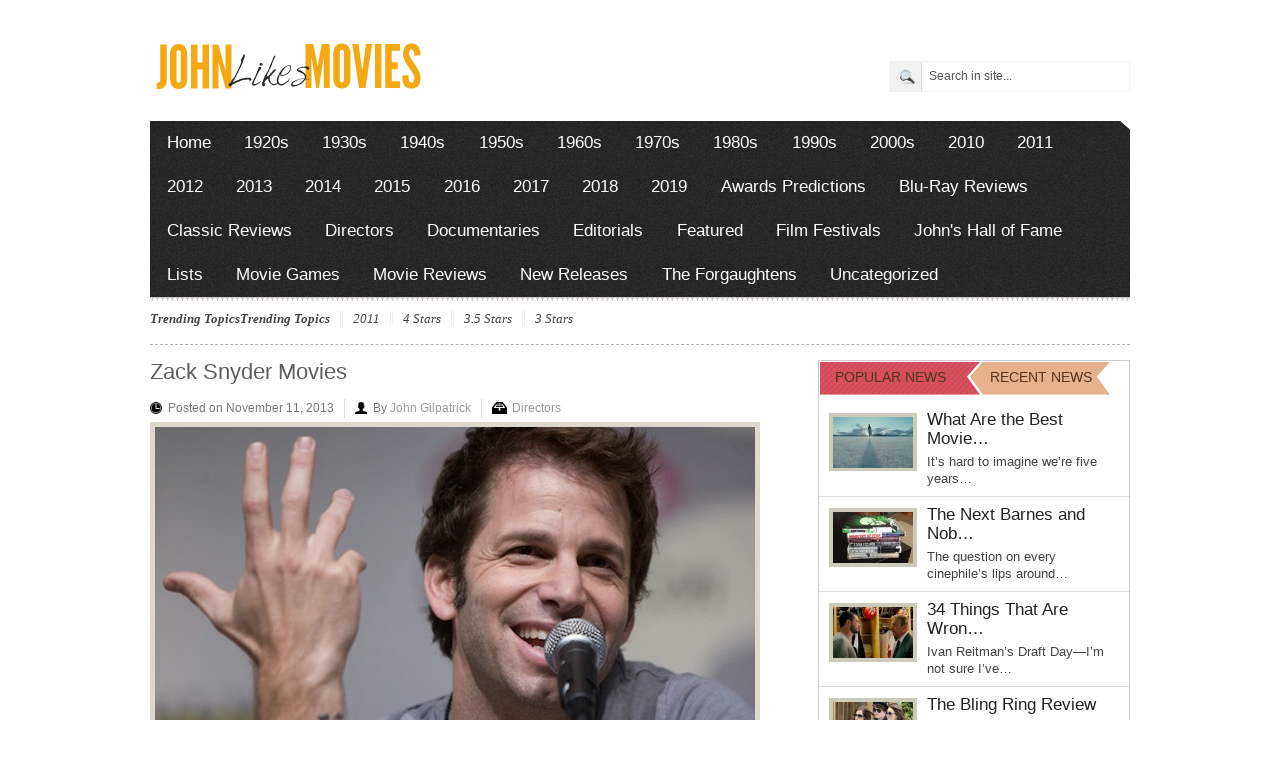

--- FILE ---
content_type: text/html; charset=UTF-8
request_url: https://johnlikesmovies.com/zack-snyder-movies/
body_size: 16939
content:
<!DOCTYPE html PUBLIC "-//W3C//DTD XHTML 1.0 Transitional//EN" "http://www.w3.org/TR/xhtml1/DTD/xhtml1-transitional.dtd">
<html xmlns="http://www.w3.org/1999/xhtml">
<head profile="http://gmpg.org/xfn/11">

<meta http-equiv="Content-Type" content="text/html; charset=UTF-8" />
	
<title>Zack Snyder Movies | John Likes Movies | John Likes Movies</title>

	<link rel="stylesheet" type="text/css" media="all" href="https://johnlikesmovies.com/wp-content/themes/arts-culture/style.css" />

	<link rel="alternate" type="application/rss+xml" title="RSS 2.0" href="https://johnlikesmovies.com/feed/" />	
	<link rel="pingback" href="https://johnlikesmovies.com/xmlrpc.php" />
	<meta name="viewport" content="width=device-width, initial-scale=1, maximum-scale=1" /> 
	
		<!-- All in One SEO 4.9.1.1 - aioseo.com -->
	<meta name="description" content="Reflecting on Zack Snyder&#039;s movies and career in honor of the Blu-Ray release of Man of Steel" />
	<meta name="robots" content="max-image-preview:large" />
	<meta name="author" content="John Gilpatrick"/>
	<link rel="canonical" href="https://johnlikesmovies.com/zack-snyder-movies/" />
	<meta name="generator" content="All in One SEO (AIOSEO) 4.9.1.1" />
		<meta property="og:locale" content="en_US" />
		<meta property="og:site_name" content="John Likes Movies | A Film Lover&#039;s Guide to Film" />
		<meta property="og:type" content="article" />
		<meta property="og:title" content="Zack Snyder Movies | John Likes Movies" />
		<meta property="og:description" content="Reflecting on Zack Snyder&#039;s movies and career in honor of the Blu-Ray release of Man of Steel" />
		<meta property="og:url" content="https://johnlikesmovies.com/zack-snyder-movies/" />
		<meta property="article:published_time" content="2013-11-11T17:49:53+00:00" />
		<meta property="article:modified_time" content="2013-11-09T14:28:36+00:00" />
		<meta name="twitter:card" content="summary" />
		<meta name="twitter:title" content="Zack Snyder Movies | John Likes Movies" />
		<meta name="twitter:description" content="Reflecting on Zack Snyder&#039;s movies and career in honor of the Blu-Ray release of Man of Steel" />
		<script type="application/ld+json" class="aioseo-schema">
			{"@context":"https:\/\/schema.org","@graph":[{"@type":"Article","@id":"https:\/\/johnlikesmovies.com\/zack-snyder-movies\/#article","name":"Zack Snyder Movies | John Likes Movies","headline":"Zack Snyder Movies","author":{"@id":"https:\/\/johnlikesmovies.com\/author\/jgilpat1\/#author"},"publisher":{"@id":"https:\/\/johnlikesmovies.com\/#organization"},"image":{"@type":"ImageObject","url":"https:\/\/johnlikesmovies.com\/wp-content\/uploads\/2013\/11\/zack-snyder-movies.jpg","width":600,"height":338},"datePublished":"2013-11-11T13:49:53-04:00","dateModified":"2013-11-09T10:28:36-04:00","inLanguage":"en-US","commentCount":1,"mainEntityOfPage":{"@id":"https:\/\/johnlikesmovies.com\/zack-snyder-movies\/#webpage"},"isPartOf":{"@id":"https:\/\/johnlikesmovies.com\/zack-snyder-movies\/#webpage"},"articleSection":"Directors, 300, Batman vs. Superman, Dawn of the Dead, Legend of the Guardians: The Owls of Ga'Hoole, Man of Steel, Sucker Punch, Watchmen, Zack Snyder"},{"@type":"BreadcrumbList","@id":"https:\/\/johnlikesmovies.com\/zack-snyder-movies\/#breadcrumblist","itemListElement":[{"@type":"ListItem","@id":"https:\/\/johnlikesmovies.com#listItem","position":1,"name":"Home","item":"https:\/\/johnlikesmovies.com","nextItem":{"@type":"ListItem","@id":"https:\/\/johnlikesmovies.com\/category\/directors\/#listItem","name":"Directors"}},{"@type":"ListItem","@id":"https:\/\/johnlikesmovies.com\/category\/directors\/#listItem","position":2,"name":"Directors","item":"https:\/\/johnlikesmovies.com\/category\/directors\/","nextItem":{"@type":"ListItem","@id":"https:\/\/johnlikesmovies.com\/zack-snyder-movies\/#listItem","name":"Zack Snyder Movies"},"previousItem":{"@type":"ListItem","@id":"https:\/\/johnlikesmovies.com#listItem","name":"Home"}},{"@type":"ListItem","@id":"https:\/\/johnlikesmovies.com\/zack-snyder-movies\/#listItem","position":3,"name":"Zack Snyder Movies","previousItem":{"@type":"ListItem","@id":"https:\/\/johnlikesmovies.com\/category\/directors\/#listItem","name":"Directors"}}]},{"@type":"Organization","@id":"https:\/\/johnlikesmovies.com\/#organization","name":"John Likes Movies","description":"A Film Lover's Guide to Film","url":"https:\/\/johnlikesmovies.com\/"},{"@type":"Person","@id":"https:\/\/johnlikesmovies.com\/author\/jgilpat1\/#author","url":"https:\/\/johnlikesmovies.com\/author\/jgilpat1\/","name":"John Gilpatrick","image":{"@type":"ImageObject","@id":"https:\/\/johnlikesmovies.com\/zack-snyder-movies\/#authorImage","url":"https:\/\/secure.gravatar.com\/avatar\/444cedb629a939e8492ce1385a25c17512182267223eec2c795a184e4690c740?s=96&d=mm&r=g","width":96,"height":96,"caption":"John Gilpatrick"}},{"@type":"WebPage","@id":"https:\/\/johnlikesmovies.com\/zack-snyder-movies\/#webpage","url":"https:\/\/johnlikesmovies.com\/zack-snyder-movies\/","name":"Zack Snyder Movies | John Likes Movies","description":"Reflecting on Zack Snyder's movies and career in honor of the Blu-Ray release of Man of Steel","inLanguage":"en-US","isPartOf":{"@id":"https:\/\/johnlikesmovies.com\/#website"},"breadcrumb":{"@id":"https:\/\/johnlikesmovies.com\/zack-snyder-movies\/#breadcrumblist"},"author":{"@id":"https:\/\/johnlikesmovies.com\/author\/jgilpat1\/#author"},"creator":{"@id":"https:\/\/johnlikesmovies.com\/author\/jgilpat1\/#author"},"image":{"@type":"ImageObject","url":"https:\/\/johnlikesmovies.com\/wp-content\/uploads\/2013\/11\/zack-snyder-movies.jpg","@id":"https:\/\/johnlikesmovies.com\/zack-snyder-movies\/#mainImage","width":600,"height":338},"primaryImageOfPage":{"@id":"https:\/\/johnlikesmovies.com\/zack-snyder-movies\/#mainImage"},"datePublished":"2013-11-11T13:49:53-04:00","dateModified":"2013-11-09T10:28:36-04:00"},{"@type":"WebSite","@id":"https:\/\/johnlikesmovies.com\/#website","url":"https:\/\/johnlikesmovies.com\/","name":"John Likes Movies","description":"A Film Lover's Guide to Film","inLanguage":"en-US","publisher":{"@id":"https:\/\/johnlikesmovies.com\/#organization"}}]}
		</script>
		<!-- All in One SEO -->

<link rel="alternate" type="application/rss+xml" title="John Likes Movies &raquo; Feed" href="https://johnlikesmovies.com/feed/" />
<link rel="alternate" type="application/rss+xml" title="John Likes Movies &raquo; Comments Feed" href="https://johnlikesmovies.com/comments/feed/" />
<link rel="alternate" type="application/rss+xml" title="John Likes Movies &raquo; Zack Snyder Movies Comments Feed" href="https://johnlikesmovies.com/zack-snyder-movies/feed/" />
<link rel="alternate" title="oEmbed (JSON)" type="application/json+oembed" href="https://johnlikesmovies.com/wp-json/oembed/1.0/embed?url=https%3A%2F%2Fjohnlikesmovies.com%2Fzack-snyder-movies%2F" />
<link rel="alternate" title="oEmbed (XML)" type="text/xml+oembed" href="https://johnlikesmovies.com/wp-json/oembed/1.0/embed?url=https%3A%2F%2Fjohnlikesmovies.com%2Fzack-snyder-movies%2F&#038;format=xml" />
<style id='wp-img-auto-sizes-contain-inline-css' type='text/css'>
img:is([sizes=auto i],[sizes^="auto," i]){contain-intrinsic-size:3000px 1500px}
/*# sourceURL=wp-img-auto-sizes-contain-inline-css */
</style>
<style id='wp-emoji-styles-inline-css' type='text/css'>

	img.wp-smiley, img.emoji {
		display: inline !important;
		border: none !important;
		box-shadow: none !important;
		height: 1em !important;
		width: 1em !important;
		margin: 0 0.07em !important;
		vertical-align: -0.1em !important;
		background: none !important;
		padding: 0 !important;
	}
/*# sourceURL=wp-emoji-styles-inline-css */
</style>
<style id='wp-block-library-inline-css' type='text/css'>
:root{--wp-block-synced-color:#7a00df;--wp-block-synced-color--rgb:122,0,223;--wp-bound-block-color:var(--wp-block-synced-color);--wp-editor-canvas-background:#ddd;--wp-admin-theme-color:#007cba;--wp-admin-theme-color--rgb:0,124,186;--wp-admin-theme-color-darker-10:#006ba1;--wp-admin-theme-color-darker-10--rgb:0,107,160.5;--wp-admin-theme-color-darker-20:#005a87;--wp-admin-theme-color-darker-20--rgb:0,90,135;--wp-admin-border-width-focus:2px}@media (min-resolution:192dpi){:root{--wp-admin-border-width-focus:1.5px}}.wp-element-button{cursor:pointer}:root .has-very-light-gray-background-color{background-color:#eee}:root .has-very-dark-gray-background-color{background-color:#313131}:root .has-very-light-gray-color{color:#eee}:root .has-very-dark-gray-color{color:#313131}:root .has-vivid-green-cyan-to-vivid-cyan-blue-gradient-background{background:linear-gradient(135deg,#00d084,#0693e3)}:root .has-purple-crush-gradient-background{background:linear-gradient(135deg,#34e2e4,#4721fb 50%,#ab1dfe)}:root .has-hazy-dawn-gradient-background{background:linear-gradient(135deg,#faaca8,#dad0ec)}:root .has-subdued-olive-gradient-background{background:linear-gradient(135deg,#fafae1,#67a671)}:root .has-atomic-cream-gradient-background{background:linear-gradient(135deg,#fdd79a,#004a59)}:root .has-nightshade-gradient-background{background:linear-gradient(135deg,#330968,#31cdcf)}:root .has-midnight-gradient-background{background:linear-gradient(135deg,#020381,#2874fc)}:root{--wp--preset--font-size--normal:16px;--wp--preset--font-size--huge:42px}.has-regular-font-size{font-size:1em}.has-larger-font-size{font-size:2.625em}.has-normal-font-size{font-size:var(--wp--preset--font-size--normal)}.has-huge-font-size{font-size:var(--wp--preset--font-size--huge)}.has-text-align-center{text-align:center}.has-text-align-left{text-align:left}.has-text-align-right{text-align:right}.has-fit-text{white-space:nowrap!important}#end-resizable-editor-section{display:none}.aligncenter{clear:both}.items-justified-left{justify-content:flex-start}.items-justified-center{justify-content:center}.items-justified-right{justify-content:flex-end}.items-justified-space-between{justify-content:space-between}.screen-reader-text{border:0;clip-path:inset(50%);height:1px;margin:-1px;overflow:hidden;padding:0;position:absolute;width:1px;word-wrap:normal!important}.screen-reader-text:focus{background-color:#ddd;clip-path:none;color:#444;display:block;font-size:1em;height:auto;left:5px;line-height:normal;padding:15px 23px 14px;text-decoration:none;top:5px;width:auto;z-index:100000}html :where(.has-border-color){border-style:solid}html :where([style*=border-top-color]){border-top-style:solid}html :where([style*=border-right-color]){border-right-style:solid}html :where([style*=border-bottom-color]){border-bottom-style:solid}html :where([style*=border-left-color]){border-left-style:solid}html :where([style*=border-width]){border-style:solid}html :where([style*=border-top-width]){border-top-style:solid}html :where([style*=border-right-width]){border-right-style:solid}html :where([style*=border-bottom-width]){border-bottom-style:solid}html :where([style*=border-left-width]){border-left-style:solid}html :where(img[class*=wp-image-]){height:auto;max-width:100%}:where(figure){margin:0 0 1em}html :where(.is-position-sticky){--wp-admin--admin-bar--position-offset:var(--wp-admin--admin-bar--height,0px)}@media screen and (max-width:600px){html :where(.is-position-sticky){--wp-admin--admin-bar--position-offset:0px}}

/*# sourceURL=wp-block-library-inline-css */
</style><style id='wp-block-paragraph-inline-css' type='text/css'>
.is-small-text{font-size:.875em}.is-regular-text{font-size:1em}.is-large-text{font-size:2.25em}.is-larger-text{font-size:3em}.has-drop-cap:not(:focus):first-letter{float:left;font-size:8.4em;font-style:normal;font-weight:100;line-height:.68;margin:.05em .1em 0 0;text-transform:uppercase}body.rtl .has-drop-cap:not(:focus):first-letter{float:none;margin-left:.1em}p.has-drop-cap.has-background{overflow:hidden}:root :where(p.has-background){padding:1.25em 2.375em}:where(p.has-text-color:not(.has-link-color)) a{color:inherit}p.has-text-align-left[style*="writing-mode:vertical-lr"],p.has-text-align-right[style*="writing-mode:vertical-rl"]{rotate:180deg}
/*# sourceURL=https://johnlikesmovies.com/wp-includes/blocks/paragraph/style.min.css */
</style>
<style id='global-styles-inline-css' type='text/css'>
:root{--wp--preset--aspect-ratio--square: 1;--wp--preset--aspect-ratio--4-3: 4/3;--wp--preset--aspect-ratio--3-4: 3/4;--wp--preset--aspect-ratio--3-2: 3/2;--wp--preset--aspect-ratio--2-3: 2/3;--wp--preset--aspect-ratio--16-9: 16/9;--wp--preset--aspect-ratio--9-16: 9/16;--wp--preset--color--black: #000000;--wp--preset--color--cyan-bluish-gray: #abb8c3;--wp--preset--color--white: #ffffff;--wp--preset--color--pale-pink: #f78da7;--wp--preset--color--vivid-red: #cf2e2e;--wp--preset--color--luminous-vivid-orange: #ff6900;--wp--preset--color--luminous-vivid-amber: #fcb900;--wp--preset--color--light-green-cyan: #7bdcb5;--wp--preset--color--vivid-green-cyan: #00d084;--wp--preset--color--pale-cyan-blue: #8ed1fc;--wp--preset--color--vivid-cyan-blue: #0693e3;--wp--preset--color--vivid-purple: #9b51e0;--wp--preset--gradient--vivid-cyan-blue-to-vivid-purple: linear-gradient(135deg,rgb(6,147,227) 0%,rgb(155,81,224) 100%);--wp--preset--gradient--light-green-cyan-to-vivid-green-cyan: linear-gradient(135deg,rgb(122,220,180) 0%,rgb(0,208,130) 100%);--wp--preset--gradient--luminous-vivid-amber-to-luminous-vivid-orange: linear-gradient(135deg,rgb(252,185,0) 0%,rgb(255,105,0) 100%);--wp--preset--gradient--luminous-vivid-orange-to-vivid-red: linear-gradient(135deg,rgb(255,105,0) 0%,rgb(207,46,46) 100%);--wp--preset--gradient--very-light-gray-to-cyan-bluish-gray: linear-gradient(135deg,rgb(238,238,238) 0%,rgb(169,184,195) 100%);--wp--preset--gradient--cool-to-warm-spectrum: linear-gradient(135deg,rgb(74,234,220) 0%,rgb(151,120,209) 20%,rgb(207,42,186) 40%,rgb(238,44,130) 60%,rgb(251,105,98) 80%,rgb(254,248,76) 100%);--wp--preset--gradient--blush-light-purple: linear-gradient(135deg,rgb(255,206,236) 0%,rgb(152,150,240) 100%);--wp--preset--gradient--blush-bordeaux: linear-gradient(135deg,rgb(254,205,165) 0%,rgb(254,45,45) 50%,rgb(107,0,62) 100%);--wp--preset--gradient--luminous-dusk: linear-gradient(135deg,rgb(255,203,112) 0%,rgb(199,81,192) 50%,rgb(65,88,208) 100%);--wp--preset--gradient--pale-ocean: linear-gradient(135deg,rgb(255,245,203) 0%,rgb(182,227,212) 50%,rgb(51,167,181) 100%);--wp--preset--gradient--electric-grass: linear-gradient(135deg,rgb(202,248,128) 0%,rgb(113,206,126) 100%);--wp--preset--gradient--midnight: linear-gradient(135deg,rgb(2,3,129) 0%,rgb(40,116,252) 100%);--wp--preset--font-size--small: 13px;--wp--preset--font-size--medium: 20px;--wp--preset--font-size--large: 36px;--wp--preset--font-size--x-large: 42px;--wp--preset--spacing--20: 0.44rem;--wp--preset--spacing--30: 0.67rem;--wp--preset--spacing--40: 1rem;--wp--preset--spacing--50: 1.5rem;--wp--preset--spacing--60: 2.25rem;--wp--preset--spacing--70: 3.38rem;--wp--preset--spacing--80: 5.06rem;--wp--preset--shadow--natural: 6px 6px 9px rgba(0, 0, 0, 0.2);--wp--preset--shadow--deep: 12px 12px 50px rgba(0, 0, 0, 0.4);--wp--preset--shadow--sharp: 6px 6px 0px rgba(0, 0, 0, 0.2);--wp--preset--shadow--outlined: 6px 6px 0px -3px rgb(255, 255, 255), 6px 6px rgb(0, 0, 0);--wp--preset--shadow--crisp: 6px 6px 0px rgb(0, 0, 0);}:where(.is-layout-flex){gap: 0.5em;}:where(.is-layout-grid){gap: 0.5em;}body .is-layout-flex{display: flex;}.is-layout-flex{flex-wrap: wrap;align-items: center;}.is-layout-flex > :is(*, div){margin: 0;}body .is-layout-grid{display: grid;}.is-layout-grid > :is(*, div){margin: 0;}:where(.wp-block-columns.is-layout-flex){gap: 2em;}:where(.wp-block-columns.is-layout-grid){gap: 2em;}:where(.wp-block-post-template.is-layout-flex){gap: 1.25em;}:where(.wp-block-post-template.is-layout-grid){gap: 1.25em;}.has-black-color{color: var(--wp--preset--color--black) !important;}.has-cyan-bluish-gray-color{color: var(--wp--preset--color--cyan-bluish-gray) !important;}.has-white-color{color: var(--wp--preset--color--white) !important;}.has-pale-pink-color{color: var(--wp--preset--color--pale-pink) !important;}.has-vivid-red-color{color: var(--wp--preset--color--vivid-red) !important;}.has-luminous-vivid-orange-color{color: var(--wp--preset--color--luminous-vivid-orange) !important;}.has-luminous-vivid-amber-color{color: var(--wp--preset--color--luminous-vivid-amber) !important;}.has-light-green-cyan-color{color: var(--wp--preset--color--light-green-cyan) !important;}.has-vivid-green-cyan-color{color: var(--wp--preset--color--vivid-green-cyan) !important;}.has-pale-cyan-blue-color{color: var(--wp--preset--color--pale-cyan-blue) !important;}.has-vivid-cyan-blue-color{color: var(--wp--preset--color--vivid-cyan-blue) !important;}.has-vivid-purple-color{color: var(--wp--preset--color--vivid-purple) !important;}.has-black-background-color{background-color: var(--wp--preset--color--black) !important;}.has-cyan-bluish-gray-background-color{background-color: var(--wp--preset--color--cyan-bluish-gray) !important;}.has-white-background-color{background-color: var(--wp--preset--color--white) !important;}.has-pale-pink-background-color{background-color: var(--wp--preset--color--pale-pink) !important;}.has-vivid-red-background-color{background-color: var(--wp--preset--color--vivid-red) !important;}.has-luminous-vivid-orange-background-color{background-color: var(--wp--preset--color--luminous-vivid-orange) !important;}.has-luminous-vivid-amber-background-color{background-color: var(--wp--preset--color--luminous-vivid-amber) !important;}.has-light-green-cyan-background-color{background-color: var(--wp--preset--color--light-green-cyan) !important;}.has-vivid-green-cyan-background-color{background-color: var(--wp--preset--color--vivid-green-cyan) !important;}.has-pale-cyan-blue-background-color{background-color: var(--wp--preset--color--pale-cyan-blue) !important;}.has-vivid-cyan-blue-background-color{background-color: var(--wp--preset--color--vivid-cyan-blue) !important;}.has-vivid-purple-background-color{background-color: var(--wp--preset--color--vivid-purple) !important;}.has-black-border-color{border-color: var(--wp--preset--color--black) !important;}.has-cyan-bluish-gray-border-color{border-color: var(--wp--preset--color--cyan-bluish-gray) !important;}.has-white-border-color{border-color: var(--wp--preset--color--white) !important;}.has-pale-pink-border-color{border-color: var(--wp--preset--color--pale-pink) !important;}.has-vivid-red-border-color{border-color: var(--wp--preset--color--vivid-red) !important;}.has-luminous-vivid-orange-border-color{border-color: var(--wp--preset--color--luminous-vivid-orange) !important;}.has-luminous-vivid-amber-border-color{border-color: var(--wp--preset--color--luminous-vivid-amber) !important;}.has-light-green-cyan-border-color{border-color: var(--wp--preset--color--light-green-cyan) !important;}.has-vivid-green-cyan-border-color{border-color: var(--wp--preset--color--vivid-green-cyan) !important;}.has-pale-cyan-blue-border-color{border-color: var(--wp--preset--color--pale-cyan-blue) !important;}.has-vivid-cyan-blue-border-color{border-color: var(--wp--preset--color--vivid-cyan-blue) !important;}.has-vivid-purple-border-color{border-color: var(--wp--preset--color--vivid-purple) !important;}.has-vivid-cyan-blue-to-vivid-purple-gradient-background{background: var(--wp--preset--gradient--vivid-cyan-blue-to-vivid-purple) !important;}.has-light-green-cyan-to-vivid-green-cyan-gradient-background{background: var(--wp--preset--gradient--light-green-cyan-to-vivid-green-cyan) !important;}.has-luminous-vivid-amber-to-luminous-vivid-orange-gradient-background{background: var(--wp--preset--gradient--luminous-vivid-amber-to-luminous-vivid-orange) !important;}.has-luminous-vivid-orange-to-vivid-red-gradient-background{background: var(--wp--preset--gradient--luminous-vivid-orange-to-vivid-red) !important;}.has-very-light-gray-to-cyan-bluish-gray-gradient-background{background: var(--wp--preset--gradient--very-light-gray-to-cyan-bluish-gray) !important;}.has-cool-to-warm-spectrum-gradient-background{background: var(--wp--preset--gradient--cool-to-warm-spectrum) !important;}.has-blush-light-purple-gradient-background{background: var(--wp--preset--gradient--blush-light-purple) !important;}.has-blush-bordeaux-gradient-background{background: var(--wp--preset--gradient--blush-bordeaux) !important;}.has-luminous-dusk-gradient-background{background: var(--wp--preset--gradient--luminous-dusk) !important;}.has-pale-ocean-gradient-background{background: var(--wp--preset--gradient--pale-ocean) !important;}.has-electric-grass-gradient-background{background: var(--wp--preset--gradient--electric-grass) !important;}.has-midnight-gradient-background{background: var(--wp--preset--gradient--midnight) !important;}.has-small-font-size{font-size: var(--wp--preset--font-size--small) !important;}.has-medium-font-size{font-size: var(--wp--preset--font-size--medium) !important;}.has-large-font-size{font-size: var(--wp--preset--font-size--large) !important;}.has-x-large-font-size{font-size: var(--wp--preset--font-size--x-large) !important;}
/*# sourceURL=global-styles-inline-css */
</style>

<style id='classic-theme-styles-inline-css' type='text/css'>
/*! This file is auto-generated */
.wp-block-button__link{color:#fff;background-color:#32373c;border-radius:9999px;box-shadow:none;text-decoration:none;padding:calc(.667em + 2px) calc(1.333em + 2px);font-size:1.125em}.wp-block-file__button{background:#32373c;color:#fff;text-decoration:none}
/*# sourceURL=/wp-includes/css/classic-themes.min.css */
</style>
<link rel='stylesheet' id='fancyboxcss-css' href='https://johnlikesmovies.com/wp-content/themes/arts-culture/inc/js/fancybox/jquery.fancybox-1.3.4.css?ver=6.9' type='text/css' media='all' />
<script type="text/javascript" src="https://johnlikesmovies.com/wp-includes/js/jquery/jquery.min.js?ver=3.7.1" id="jquery-core-js"></script>
<script type="text/javascript" src="https://johnlikesmovies.com/wp-includes/js/jquery/jquery-migrate.min.js?ver=3.4.1" id="jquery-migrate-js"></script>
<script type="text/javascript" src="https://johnlikesmovies.com/wp-content/themes/arts-culture/inc/js/jquery.cycle.all.min.js?ver=6.9" id="jcycle-js"></script>
<script type="text/javascript" src="https://johnlikesmovies.com/wp-content/themes/arts-culture/inc/js/jquery.flexslider-min.js?ver=6.9" id="flexslider-js"></script>
<script type="text/javascript" src="https://johnlikesmovies.com/wp-content/themes/arts-culture/inc/js/jquery.tools.min.js?ver=6.9" id="jquerytools-js"></script>
<script type="text/javascript" src="https://johnlikesmovies.com/wp-content/themes/arts-culture/inc/js/jCarouselLite.js?ver=6.9" id="jCarouselLite-js"></script>
<script type="text/javascript" src="http://apis.google.com/js/plusone.js?ver=6.9" id="plus1-js"></script>
<script type="text/javascript" src="https://johnlikesmovies.com/wp-content/themes/arts-culture/inc/js/flowplayer/flowplayer-3.2.6.min.js?ver=6.9" id="flowplayer-js"></script>
<script type="text/javascript" src="https://johnlikesmovies.com/wp-content/themes/arts-culture/inc/js/superfish-1.4.8.js?ver=6.9" id="superfish-js"></script>
<script type="text/javascript" src="https://johnlikesmovies.com/wp-content/themes/arts-culture/inc/js/fancybox/jquery.fancybox-1.3.4.pack.js?ver=6.9" id="fancybox-js"></script>
<script type="text/javascript" src="https://johnlikesmovies.com/wp-content/themes/arts-culture/inc/js/fancybox/jquery.mousewheel-3.0.4.pack.js?ver=6.9" id="fancyboxmw-js"></script>
<link rel="https://api.w.org/" href="https://johnlikesmovies.com/wp-json/" /><link rel="alternate" title="JSON" type="application/json" href="https://johnlikesmovies.com/wp-json/wp/v2/posts/2034" /><link rel="EditURI" type="application/rsd+xml" title="RSD" href="https://johnlikesmovies.com/xmlrpc.php?rsd" />
<meta name="generator" content="WordPress 6.9" />
<meta name="generator" content="Seriously Simple Podcasting 3.14.0" />
<link rel='shortlink' href='https://johnlikesmovies.com/?p=2034' />

<link rel="alternate" type="application/rss+xml" title="Podcast RSS feed" href="https://johnlikesmovies.com/feed/podcast" />

<link href="https://johnlikesmovies.com/wp-content/themes/arts-culture/styles/orange.css" rel="stylesheet" type="text/css" />

	<script type='text/javascript'>
	<!--
	(function($) {
		$(document).ready(function() { 
			
			$("a[href='#top']").click(function(){	$('html, body').animate({scrollTop:0}, 'slow');	return false; });
			
			$("a[rel=gab_gallery]").fancybox({
				'transitionIn'		: 'none',
				'transitionOut'		: 'none',
				'titlePosition' 	: 'over',
				'titleFormat'       : function(title, currentArray, currentIndex, currentOpts) {
					return '<span id="fancybox-title-over">' + title /* + ' ('+(currentIndex + 1) + ' / ' + currentArray.length + ')' */ +'</span>';
				}
			});	
			
			$(".show").fancybox({  'titleShow': 'false','transitionIn': 'fade','transitionOut': 'fade'});
			$(".iframe").fancybox({	'width'	: '75%','height' : '75%','autoScale': false,'transitionIn': 'none','transitionOut': 'none','type': 'iframe'});
			$("ul.tabs").tabs("div.panes > div");
			$("ul.sc_tabs").tabs("div.sc_tabs-content > div");
			
						   $('.flexslider').flexslider({
				controlNav: false
			   });		   
						
			/* bottom slider  */
			$('#bottom-slider').cycle({ 
				pauseOnPagerHover: 1,
				fx:     'scrollUp',
				speed: 	'1000',
				timeout:'10000',
				pager:  '#bottom_nav'
				});			

			$('.video-widget .fea-slides').cycle({ 
				pauseOnPagerHover: 1,
				prev:   '.video-widget .vid_prev',
				next:   '.video-widget .vid_next',
				pager:  '.vid-widget-nav', 
				fx:     'fade',
				timeout: 0
			});						
				
		});
	})(jQuery);
	// -->
	</script>
<link rel="shortcut icon" href="https://johnlikesmovies.com/wp-content/uploads/2012/08/fav-icon1.png"/>
<link rel="icon" href="https://johnlikesmovies.com/wp-content/uploads/2023/05/JLM-icon-128x128-rounded-50x50.png" sizes="32x32" />
<link rel="icon" href="https://johnlikesmovies.com/wp-content/uploads/2023/05/JLM-icon-128x128-rounded.png" sizes="192x192" />
<link rel="apple-touch-icon" href="https://johnlikesmovies.com/wp-content/uploads/2023/05/JLM-icon-128x128-rounded.png" />
<meta name="msapplication-TileImage" content="https://johnlikesmovies.com/wp-content/uploads/2023/05/JLM-icon-128x128-rounded.png" />
	
		
		
	
	
<!--Google Analytics-->

<script type="text/javascript">

  var _gaq = _gaq || [];
  _gaq.push(['_setAccount', 'UA-35395082-1']);
  _gaq.push(['_trackPageview']);

  (function() {
    var ga = document.createElement('script'); ga.type = 'text/javascript'; ga.async = true;
    ga.src = ('https:' == document.location.protocol ? 'https://ssl' : 'http://www') + '.google-analytics.com/ga.js';
    var s = document.getElementsByTagName('script')[0]; s.parentNode.insertBefore(ga, s);
  })();

</script>

<!--End of Google Analytics-->
	
</head>

<body class="wp-singular post-template-default single single-post postid-2034 single-format-standard wp-theme-arts-culture">

<div id="header">
	<div class="wrapper">
				
				
		<div class="clear"></div>
		
						<div class="left-2col">
				<div class="logo" style="padding:25px 0px 25px 0px;">	
											<h1>
							<a href="https://johnlikesmovies.com/" title="A Film Lover&#039;s Guide to Film">
								<img src="https://johnlikesmovies.com/wp-content/uploads/2012/08/john-likes-movies-2.png" alt="John Likes Movies" title="John Likes Movies"/>
							</a>
						</h1>
									</div><!-- .logo -->
			</div><!-- .left-2col -->

			<div class="right-2col" style="margin-top:45px">
				<form class="searchform" action="https://johnlikesmovies.com/">
	<fieldset>
		<input type="text" id="s" name="s" value="Search in site..." onfocus="if(this.value==this.defaultValue)this.value='';" onblur="if(this.value=='')this.value=this.defaultValue;"/>
		<input type="image" class="submitsearch" src="https://johnlikesmovies.com/wp-content/themes/arts-culture/framework/images/search.png" alt="Search in site..." value="" /> 
	</fieldset>
</form>			</div><!-- .right-2col -->
			</div><!-- .wrapper -->
</div><!-- #header -->

<div id="mainmenu" class="wrapper">
	<ul class="mainnav dropdown">
		<li class="first"><a href="https://johnlikesmovies.com/" title="A Film Lover&#039;s Guide to Film">Home</a></li>
			<li class="cat-item cat-item-221"><a href="https://johnlikesmovies.com/category/1920s/">1920s</a>
</li>
	<li class="cat-item cat-item-223"><a href="https://johnlikesmovies.com/category/1930s/">1930s</a>
</li>
	<li class="cat-item cat-item-224"><a href="https://johnlikesmovies.com/category/1940s/">1940s</a>
</li>
	<li class="cat-item cat-item-225"><a href="https://johnlikesmovies.com/category/1950s/">1950s</a>
</li>
	<li class="cat-item cat-item-226"><a href="https://johnlikesmovies.com/category/1960s/">1960s</a>
</li>
	<li class="cat-item cat-item-227"><a href="https://johnlikesmovies.com/category/1970s/">1970s</a>
</li>
	<li class="cat-item cat-item-228"><a href="https://johnlikesmovies.com/category/1980s/">1980s</a>
</li>
	<li class="cat-item cat-item-229"><a href="https://johnlikesmovies.com/category/1990s/">1990s</a>
</li>
	<li class="cat-item cat-item-4"><a href="https://johnlikesmovies.com/category/2000s/">2000s</a>
</li>
	<li class="cat-item cat-item-5"><a href="https://johnlikesmovies.com/category/2010/">2010</a>
</li>
	<li class="cat-item cat-item-222"><a href="https://johnlikesmovies.com/category/2011/">2011</a>
</li>
	<li class="cat-item cat-item-27"><a href="https://johnlikesmovies.com/category/2012/">2012</a>
</li>
	<li class="cat-item cat-item-3592"><a href="https://johnlikesmovies.com/category/2013/">2013</a>
</li>
	<li class="cat-item cat-item-5036"><a href="https://johnlikesmovies.com/category/2014/">2014</a>
</li>
	<li class="cat-item cat-item-5478"><a href="https://johnlikesmovies.com/category/2015/">2015</a>
</li>
	<li class="cat-item cat-item-5843"><a href="https://johnlikesmovies.com/category/2016/">2016</a>
</li>
	<li class="cat-item cat-item-6060"><a href="https://johnlikesmovies.com/category/2017/">2017</a>
</li>
	<li class="cat-item cat-item-6092"><a href="https://johnlikesmovies.com/category/2018/">2018</a>
</li>
	<li class="cat-item cat-item-6195"><a href="https://johnlikesmovies.com/category/2019/">2019</a>
</li>
	<li class="cat-item cat-item-158"><a href="https://johnlikesmovies.com/category/awards-predictions/">Awards Predictions</a>
</li>
	<li class="cat-item cat-item-2033"><a href="https://johnlikesmovies.com/category/blu-ray-reviews/">Blu-Ray Reviews</a>
</li>
	<li class="cat-item cat-item-129"><a href="https://johnlikesmovies.com/category/classic-reviews/">Classic Reviews</a>
</li>
	<li class="cat-item cat-item-4328"><a href="https://johnlikesmovies.com/category/directors/">Directors</a>
</li>
	<li class="cat-item cat-item-137"><a href="https://johnlikesmovies.com/category/documentaries/">Documentaries</a>
</li>
	<li class="cat-item cat-item-6"><a href="https://johnlikesmovies.com/category/editorials/">Editorials</a>
</li>
	<li class="cat-item cat-item-401"><a href="https://johnlikesmovies.com/category/featured/">Featured</a>
</li>
	<li class="cat-item cat-item-159"><a href="https://johnlikesmovies.com/category/film-festivals/">Film Festivals</a>
</li>
	<li class="cat-item cat-item-419"><a href="https://johnlikesmovies.com/category/johns-hall-of-fame/">John&#039;s Hall of Fame</a>
</li>
	<li class="cat-item cat-item-7"><a href="https://johnlikesmovies.com/category/lists/">Lists</a>
</li>
	<li class="cat-item cat-item-4796"><a href="https://johnlikesmovies.com/category/movie-games/">Movie Games</a>
</li>
	<li class="cat-item cat-item-3275"><a href="https://johnlikesmovies.com/category/movie-reviews/">Movie Reviews</a>
</li>
	<li class="cat-item cat-item-8"><a href="https://johnlikesmovies.com/category/new-releases/">New Releases</a>
</li>
	<li class="cat-item cat-item-6202"><a href="https://johnlikesmovies.com/category/the-forgaughtens/">The Forgaughtens</a>
</li>
	<li class="cat-item cat-item-1"><a href="https://johnlikesmovies.com/category/uncategorized/">Uncategorized</a>
</li>
	</ul>
</div><!-- #mainmenu -->

<span class="belowmenu wrapper"></span>

<ul class="galleries_list dropdown">
<li class="first">Trending Topics</li>
	<li class="first">Trending Topics</li>
	<li><a href="https://johnlikesmovies.com/tag/2011/" class="tag-cloud-link tag-link-5664 tag-link-position-1" style="font-size: 13px;">2011</a>
<a href="https://johnlikesmovies.com/tag/4-stars/" class="tag-cloud-link tag-link-75 tag-link-position-2" style="font-size: 13px;">4 Stars</a>
<a href="https://johnlikesmovies.com/tag/3-5-stars/" class="tag-cloud-link tag-link-69 tag-link-position-3" style="font-size: 13px;">3.5 Stars</a>
<a href="https://johnlikesmovies.com/tag/3-stars/" class="tag-cloud-link tag-link-28 tag-link-position-4" style="font-size: 13px;">3 Stars</a></li>
</ul>
<div class="clear"></div>

<hr class="wrapper separator" />
<div id="container" class="wrapper">

	<div id="contentwrapper"> 
		<div id="content">

						<div id="post-2034" class="entry post-2034 post type-post status-publish format-standard has-post-thumbnail hentry category-directors tag-4866 tag-batman-vs-superman tag-dawn-of-the-dead tag-legend-of-the-guardians-the-owls-of-gahoole tag-man-of-steel tag-sucker-punch tag-watchmen tag-zack-snyder">
							<h2 class="entry_title">
								<a href="https://johnlikesmovies.com/zack-snyder-movies/" rel="bookmark" title="Permalink to Zack Snyder Movies" >Zack Snyder Movies</a>
							</h2>	

							<p class="top_postmeta">
								<span class="entrydate metaitem">Posted on November 11, 2013</span>
								<span class="entryby metaitem">By <a href="https://johnlikesmovies.com/author/jgilpat1/">John Gilpatrick</a></span>
								<span class="entrycat metaitem last"><a href="https://johnlikesmovies.com/category/directors/" rel="category tag">Directors</a></span>
							</p>	

							<p><a href="https://johnlikesmovies.com/wp-content/uploads/2013/11/zack-snyder-movies.jpg"><img fetchpriority="high" decoding="async" src="https://johnlikesmovies.com/wp-content/uploads/2013/11/zack-snyder-movies.jpg" alt="zack-snyder-movies" width="600" height="338" class="alignleft size-full wp-image-2036" srcset="https://johnlikesmovies.com/wp-content/uploads/2013/11/zack-snyder-movies.jpg 600w, https://johnlikesmovies.com/wp-content/uploads/2013/11/zack-snyder-movies-300x169.jpg 300w" sizes="(max-width: 600px) 100vw, 600px" /></a><br />
<br clear="left"><br />
One of the easiest ways to elicit groans out of a cinephile is to bring up director Zack Snyder&#8217;s name in a non-pejorative way. The guy is synonymous with mindless action movies in a way that would make <a href="https://johnlikesmovies.com/michael-bay-movies/">Michael Bay</a> jealous. </p>
<p>Zack Snyder movies are big, loud, and unapologetic. They&#8217;re poorly written masterpieces of visual and aural filmmaking that won&#8217;t leave you with much to think about, but more often than not, I&#8217;m leaving a Zack Snyder movie with a smile on my face. That has to count for something.</p>
<p><strong></p>
<h3>Zack Snyder Movies</h3>
<p></strong></p>
<p><em></p>
<h3>Dawn of the Dead</em></h3>
<p>Survivors of a global zombie apocalypse take refuge at a shopping mall and try to fend off the inevitable.</p>
<p><span style="font-size: 9px;">(<em>2004, 0 viewings</em>)</span></p>
<p>Zombies just aren&#8217;t my thing, and if I ever wanted to change that, I&#8217;d start with the Romero &#8220;of the Dead&#8221; films. Still, plenty seem to think highly of this one. The great Sarah Polley stars.</p>
<p><em></p>
<h3>300</em></h3>
<p>The outnumbered Spartan army of King Leonidas makes its stand against against invading Persian forces at Thermopylae.</p>
<p><strong>RATING:</strong> <img decoding="async" src="https://johnlikesmovies.com/wp-content/plugins/mombly-review-rating/images/star.png"><img decoding="async" src="https://johnlikesmovies.com/wp-content/plugins/mombly-review-rating/images/star.png"><img decoding="async" src="https://johnlikesmovies.com/wp-content/plugins/mombly-review-rating/images/halfstar.png"><img decoding="async" src="https://johnlikesmovies.com/wp-content/plugins/mombly-review-rating/images/blankstar.png"><br />
<span style="font-size: 9px;">(<em>2007, 3 viewings</em>)</span></p>
<p>I&#8217;m not ashamed to admit I geeked out pretty hard for this one as a college freshman who was still learning about the world of movies. Even then, however, I could recognize a real clunker of a screenplay when I heard its awful dialogue. <em>300</em> is an unparalleled visual experience, but my goodness, it is hollow.</p>
<p><em></p>
<h3>Watchmen</em></h3>
<p>In a world where superheroes exist but they&#8217;re forbidden by law from acting heroically, one former hero goes rogue following the death of a colleague.</p>
<p><strong>RATING:</strong> <img decoding="async" src="https://johnlikesmovies.com/wp-content/plugins/mombly-review-rating/images/star.png"><img decoding="async" src="https://johnlikesmovies.com/wp-content/plugins/mombly-review-rating/images/star.png"><img decoding="async" src="https://johnlikesmovies.com/wp-content/plugins/mombly-review-rating/images/star.png"><img decoding="async" src="https://johnlikesmovies.com/wp-content/plugins/mombly-review-rating/images/blankstar.png"><br />
<span style="font-size: 9px;">(<em>2009, 2 viewings</em>)</span></p>
<p>It carried with it some high expectations, but even someone like me wasn&#8217;t prepared to see Snyder&#8217;s <em>300</em> follow-up land with such a thud. That said, I think <em>Watchmen</em> contains enough good (basically everything Rorshach and The Comedian do) to outweigh the bad (like the sex scene that left my sold-out audience back in 2009 laughing hysterically).</p>
<p><em></p>
<h3>Legend of the Guardians: The Owls of Ga&#8217;Hoole</em></h3>
<p>Two young owls are abducted and brought to a place where an army of evil owls brainwashes children to fight for them. Their only hope are the Guardians, owls whose existence is the stuff of legend and whose supposed home is a near impossible flight. (Click here for my full <a href="https://johnlikesmovies.com/legend-of-the-guardians-the-owls-of-gahoole-review/"><em>Legend of the Guardians: The Owls of Ga&#8217;Hoole</em> review</a>.)</p>
<p><strong>RATING:</strong> <img decoding="async" src="https://johnlikesmovies.com/wp-content/plugins/mombly-review-rating/images/star.png"><img decoding="async" src="https://johnlikesmovies.com/wp-content/plugins/mombly-review-rating/images/star.png"><img decoding="async" src="https://johnlikesmovies.com/wp-content/plugins/mombly-review-rating/images/star.png"><img decoding="async" src="https://johnlikesmovies.com/wp-content/plugins/mombly-review-rating/images/blankstar.png"><br />
<span style="font-size: 9px;">(<em>2010, 1 viewing</em>)</span></p>
<p>Awkwardly titled and with a plot description that does it no favors, <em>Legend of the Guardians</em> is a surprisingly engaging film with animation that&#8217;s as unique and spectacular as you&#8217;d expect coming from the mind of Snyder.   </p>
<p><em></p>
<h3>Sucker Punch</em></h3>
<p>A young girl is institutionalized by her abusive stepfather. Retreating to an alternative reality as a coping strategy, she envisions a plan which will help her escape from the mental facility.</p>
<p><span style="font-size: 9px;">(<em>2011, 0 viewings</em>)</span></p>
<p>It&#8217;s hard to find the time for a movie that was savaged by critics up its release as badly as <em>Sucker Punch</em>. Ironically, he was given the <em>Superman</em> gig not long before <em>Sucker Punch</em> came out, which made a whole bunch of Superfans shake in their boots.</p>
<p><em></p>
<h3>Man of Steel</em></h3>
<p>It&#8217;s back to basics for Kal-El of Krypton. Shortly before his world is destroyed, an alien baby is sent away, bound for Earth, where he grows up afraid of his past. But after the few of his kind who remain invade, Superman springs into action. (Click here for my full <a href="https://johnlikesmovies.com/man-of-steel-review/"><em>Man of Steel</em> review</a>.)</p>
<p><strong>RATING:</strong> <img decoding="async" src="https://johnlikesmovies.com/wp-content/plugins/mombly-review-rating/images/star.png"><img decoding="async" src="https://johnlikesmovies.com/wp-content/plugins/mombly-review-rating/images/star.png"><img decoding="async" src="https://johnlikesmovies.com/wp-content/plugins/mombly-review-rating/images/star.png"><img decoding="async" src="https://johnlikesmovies.com/wp-content/plugins/mombly-review-rating/images/blankstar.png"><br />
<span style="font-size: 9px;">(<em>2013, 1 viewing</em>)</span></p>
<p>It definitely isn&#8217;t the movie it could have been. The conclusion is kind of a mess with endless incoherent action replacing what was, for a while, a stone-cold character piece. Still, I love the alt-take on Supes&#8217; story. What a refreshing change of pace it was to see a superhero origin movie that didn&#8217;t follow a formula to a T. </p>
<p><em></p>
<h3>&#8220;Batman vs. Superman&#8221;</em></h3>
<p>The Caped Crusader joins the fun in this untitled <em>Man of Steel</em> follow-up.</p>
<p><span style="font-size: 9px;">(<em>2015, 0 viewings</em>)</span></p>
<p>Of all the potential 2015 blockbuster movies, this one has the most boom-or-bust potential. Like Nolan&#8217;s <em>Batman</em> trilogy, Snyder could shed the origin material and turn out one of the genre&#8217;s all-time greats. The presence of Ben Affleck as Batman will only help it in that respect, I think. Then again, if he falls back on the stuff that nearly sunk <em>Man of Steel</em> in its final hour&mdash;the same pseudo-scientific mumbo jumbo that killed <a href="https://johnlikesmovies.com/avengers-review/"><em>The Avengers</em></a> for me&mdash;we&#8217;ll be left sorely disappointed.</p>
<div class="clear"></div><p class="posttags"><a href="https://johnlikesmovies.com/tag/300/" rel="tag">300</a>, <a href="https://johnlikesmovies.com/tag/batman-vs-superman/" rel="tag">Batman vs. Superman</a>, <a href="https://johnlikesmovies.com/tag/dawn-of-the-dead/" rel="tag">Dawn of the Dead</a>, <a href="https://johnlikesmovies.com/tag/legend-of-the-guardians-the-owls-of-gahoole/" rel="tag">Legend of the Guardians: The Owls of Ga'Hoole</a>, <a href="https://johnlikesmovies.com/tag/man-of-steel/" rel="tag">Man of Steel</a>, <a href="https://johnlikesmovies.com/tag/sucker-punch/" rel="tag">Sucker Punch</a>, <a href="https://johnlikesmovies.com/tag/watchmen/" rel="tag">Watchmen</a>, <a href="https://johnlikesmovies.com/tag/zack-snyder/" rel="tag">Zack Snyder</a></p><div id="gab_share_widget-2" class="widget gab_share_widget"><div class="widgetinner"><h3 class="widgettitle">Share This Post</h3>
<div class="share_firstrow"><span class="gab_twitter_box"><a href="https://twitter.com/share" class="twitter-share-button" data-url="https://johnlikesmovies.com/zack-snyder-movies/" data-counturl="https://johnlikesmovies.com/zack-snyder-movies/" data-lang="en-US" data-related="anywhereTheJavascriptAPI" data-count="vertical">Tweet</a><script>!function(d,s,id){var js,fjs=d.getElementsByTagName(s)[0];if(!d.getElementById(id)){js=d.createElement(s);js.id=id;js.src="//platform.twitter.com/widgets.js";fjs.parentNode.insertBefore(js,fjs);}}(document,"script","twitter-wjs");</script></span><div id="fb-root"></div>
					<script>(function(d, s, id) {
					var js, fjs = d.getElementsByTagName(s)[0];
					if (d.getElementById(id)) return;
					js = d.createElement(s); js.id = id;
					js.src = "//connect.facebook.net/en_US/all.js#xfbml=1";
					fjs.parentNode.insertBefore(js, fjs);
					}(document, 'script', 'facebook-jssdk'));</script>
					
					<div class="fb-like" data-href="https://johnlikesmovies.com/zack-snyder-movies/" data-send="false" data-layout="box_count" data-width="65" data-show-faces="false"></div><div class="g-plusone" data-size="tall"></div><div class="clear"></div></div><!-- gab_twitter_box --><a target="_blank" rel="nofollow" class="facebook" href="http://www.facebook.com/share.php?u=https://johnlikesmovies.com/zack-snyder-movies/&t=Zack Snyder Movies" title="Share on Facebook ">Facebook</a><a target="_blank" rel="nofollow" class="twitter" href="http://twitter.com/home?status=https://johnlikesmovies.com/zack-snyder-movies/" title="Share on Twitter ">Twitter</a><a target="_blank" rel="nofollow" class="plus1" href="https://plusone.google.com/_/+1/confirm?hl=en&url=https://johnlikesmovies.com/zack-snyder-movies/" title="Share on Google1 ">Google1</a><a target="_blank" rel="nofollow" class="email" href="http://www.freetellafriend.com/tell/?heading=Share+This+Article&bg=1&option=email&url=https://johnlikesmovies.com/zack-snyder-movies/" title="Email a Friend ">Email</a><a target="_blank" rel="nofollow" class="delicious" href="http://del.icio.us/post?url=https://johnlikesmovies.com/zack-snyder-movies/&title=Zack Snyder Movies" title="Share on Delicious ">Delicious</a><a target="_blank" rel="nofollow" class="digg" href="http://digg.com/submit?url=https://johnlikesmovies.com/zack-snyder-movies/&title=Zack Snyder Movies" title="Share on Digg ">Digg</a><a target="_blank" rel="nofollow" class="google2" href="http://www.google.com/bookmarks/mark?op=add&bkmk=https://johnlikesmovies.com/zack-snyder-movies/&title=Zack Snyder Movies" title="Share on Google ">Google</a><a target="_blank" rel="nofollow" class="stumbleupon" href="http://www.stumbleupon.com/submit?url=https://johnlikesmovies.com/zack-snyder-movies/&title=Zack Snyder Movies" title="Share on StumbleUpon ">Stumbleupon</a><a target="_blank" rel="nofollow" class="reddit" href="http://reddit.com/submit?url=https://johnlikesmovies.com/zack-snyder-movies/&title=Zack Snyder Movies" title="Share on Reddit ">Reddit</a><a target="_blank" rel="nofollow" class="technorati" href="http://technorati.com/faves?sub=favthis&add=https://johnlikesmovies.com/zack-snyder-movies/" title="Share on Technorati ">Technorati</a><a target="_blank" rel="nofollow" class="yahoo" href="http://buzz.yahoo.com/buzz?targetUrl=https://johnlikesmovies.com/zack-snyder-movies/&headline=Zack Snyder Movies" title="Share on Yahoo ">Yahoo</a><a target="_blank" rel="nofollow" class="blogger" href="http://www.blogger.com/blog_this.pyra?t&u=https://johnlikesmovies.com/zack-snyder-movies/&n=Zack Snyder Movies&pli=1" title="Share on Blogger ">Blogger</a><a target="_blank" rel="nofollow" class="myspace" href="http://www.myspace.com/Modules/PostTo/Pages/?u=https://johnlikesmovies.com/zack-snyder-movies/&t=Zack Snyder Movies&c=https://johnlikesmovies.com/zack-snyder-movies/" title="Share on Myspace ">Myspace</a><a target="_blank" rel="nofollow" class="rss" href="https://johnlikesmovies.com/zack-snyder-movies/feed/" title="RSS Feed ">RSS</a><div class="clear"></div></div></div>
<div id="gab_relatedposts-2" class="widget gab_relatedposts"><div class="widgetinner"><h3 class="widgettitle">Related Posts</h3>
				<div class="gab_relateditem" style="width:18%">
					<a href="https://johnlikesmovies.com/2014-oscar-predictions-whats-changed/" rel="bookmark" class="related_postthumb" title="2014 Oscar Predictions: What&#8217;s Changed?">
						<img width="150" height="150" src="https://johnlikesmovies.com/wp-content/uploads/2013/06/before-midnight-oscars-150x150.jpg" class="attachment-thumbnail size-thumbnail wp-post-image" alt="" decoding="async" srcset="https://johnlikesmovies.com/wp-content/uploads/2013/06/before-midnight-oscars-150x150.jpg 150w, https://johnlikesmovies.com/wp-content/uploads/2013/06/before-midnight-oscars-50x50.jpg 50w" sizes="(max-width: 150px) 100vw, 150px" />					</a>
					<a href="https://johnlikesmovies.com/2014-oscar-predictions-whats-changed/" rel="bookmark" class="related_posttitle" title="2014 Oscar Predictions: What&#8217;s Changed?">
						2014 Oscar Predictions: What&#8217;s Changed?					</a>
				 </div>
							<div class="gab_relateditem" style="width:18%">
					<a href="https://johnlikesmovies.com/2015-blockbuster-movies/" rel="bookmark" class="related_postthumb" title="Ranking the 2015 Blockbuster Movies">
						<img width="150" height="150" src="https://johnlikesmovies.com/wp-content/uploads/2013/07/superman-batman-movie-logo-150x150.jpg" class="attachment-thumbnail size-thumbnail wp-post-image" alt="" decoding="async" srcset="https://johnlikesmovies.com/wp-content/uploads/2013/07/superman-batman-movie-logo-150x150.jpg 150w, https://johnlikesmovies.com/wp-content/uploads/2013/07/superman-batman-movie-logo-50x50.jpg 50w" sizes="(max-width: 150px) 100vw, 150px" />					</a>
					<a href="https://johnlikesmovies.com/2015-blockbuster-movies/" rel="bookmark" class="related_posttitle" title="Ranking the 2015 Blockbuster Movies">
						Ranking the 2015 Blockbuster Movies					</a>
				 </div>
							<div class="gab_relateditem" style="width:18%">
					<a href="https://johnlikesmovies.com/batman-v-superman-dawn-of-justice-review/" rel="bookmark" class="related_postthumb" title="Batman v. Superman: Dawn of Justice Review">
						<img width="150" height="150" src="https://johnlikesmovies.com/wp-content/uploads/2016/04/batman-v-superman-review-150x150.jpg" class="attachment-thumbnail size-thumbnail wp-post-image" alt="batman-v-superman-review" decoding="async" loading="lazy" srcset="https://johnlikesmovies.com/wp-content/uploads/2016/04/batman-v-superman-review-150x150.jpg 150w, https://johnlikesmovies.com/wp-content/uploads/2016/04/batman-v-superman-review-50x50.jpg 50w" sizes="auto, (max-width: 150px) 100vw, 150px" />					</a>
					<a href="https://johnlikesmovies.com/batman-v-superman-dawn-of-justice-review/" rel="bookmark" class="related_posttitle" title="Batman v. Superman: Dawn of Justice Review">
						Batman v. Superman: Dawn of Justice Review					</a>
				 </div>
							<div class="gab_relateditem" style="width:18%">
					<a href="https://johnlikesmovies.com/man-of-steel-review/" rel="bookmark" class="related_postthumb" title="Man of Steel Review">
						<img width="150" height="150" src="https://johnlikesmovies.com/wp-content/uploads/2013/06/superman-henry-cavill-150x150.jpg" class="attachment-thumbnail size-thumbnail wp-post-image" alt="" decoding="async" loading="lazy" srcset="https://johnlikesmovies.com/wp-content/uploads/2013/06/superman-henry-cavill-150x150.jpg 150w, https://johnlikesmovies.com/wp-content/uploads/2013/06/superman-henry-cavill-50x50.jpg 50w" sizes="auto, (max-width: 150px) 100vw, 150px" />					</a>
					<a href="https://johnlikesmovies.com/man-of-steel-review/" rel="bookmark" class="related_posttitle" title="Man of Steel Review">
						Man of Steel Review					</a>
				 </div>
							<div class="gab_relateditem" style="width:18%">
					<a href="https://johnlikesmovies.com/revisiting-my-most-anticipated-2013-movies/" rel="bookmark" class="related_postthumb" title="Revisiting My Most Anticipated 2013 Movies">
						<img width="150" height="150" src="https://johnlikesmovies.com/wp-content/uploads/2014/01/to-the-wonder-terrence-malick-150x150.jpg" class="attachment-thumbnail size-thumbnail wp-post-image" alt="" decoding="async" loading="lazy" srcset="https://johnlikesmovies.com/wp-content/uploads/2014/01/to-the-wonder-terrence-malick-150x150.jpg 150w, https://johnlikesmovies.com/wp-content/uploads/2014/01/to-the-wonder-terrence-malick-50x50.jpg 50w" sizes="auto, (max-width: 150px) 100vw, 150px" />					</a>
					<a href="https://johnlikesmovies.com/revisiting-my-most-anticipated-2013-movies/" rel="bookmark" class="related_posttitle" title="Revisiting My Most Anticipated 2013 Movies">
						Revisiting My Most Anticipated 2013 Movies					</a>
				 </div>
			<div class="clear"></div></div></div>
						</div>
				
<div id="comments">
	
			<h3 id="comments-title">
			One Response to Zack Snyder Movies		</h3>

	
	<ol class="commentlist">
		</li><!-- #comment-## -->
	</ol>

	
	
	
		<div id="respond" class="comment-respond">
		<h3 id="reply-title" class="comment-reply-title">Leave a Reply <small><a rel="nofollow" id="cancel-comment-reply-link" href="/zack-snyder-movies/#respond" style="display:none;">Cancel reply</a></small></h3><form action="https://johnlikesmovies.com/wp-comments-post.php" method="post" id="commentform" class="comment-form"><p class="comment-notes"><span id="email-notes">Your email address will not be published.</span> <span class="required-field-message">Required fields are marked <span class="required">*</span></span></p><p class="comment-form-comment"><label for="comment">Comment <span class="required">*</span></label> <textarea id="comment" name="comment" cols="45" rows="8" maxlength="65525" required="required"></textarea></p><p class="comment-form-author"><label for="author">Name <span class="required">*</span></label> <input id="author" name="author" type="text" value="" size="30" maxlength="245" autocomplete="name" required="required" /></p>
<p class="comment-form-email"><label for="email">Email <span class="required">*</span></label> <input id="email" name="email" type="text" value="" size="30" maxlength="100" aria-describedby="email-notes" autocomplete="email" required="required" /></p>
<p class="comment-form-url"><label for="url">Website</label> <input id="url" name="url" type="text" value="" size="30" maxlength="200" autocomplete="url" /></p>
<p class="form-submit"><input name="submit" type="submit" id="submit" class="submit" value="Submit Comment" /> <input type='hidden' name='comment_post_ID' value='2034' id='comment_post_ID' />
<input type='hidden' name='comment_parent' id='comment_parent' value='0' />
</p><p style="display: none;"><input type="hidden" id="akismet_comment_nonce" name="akismet_comment_nonce" value="db780ab948" /></p><p style="display: none !important;" class="akismet-fields-container" data-prefix="ak_"><label>&#916;<textarea name="ak_hp_textarea" cols="45" rows="8" maxlength="100"></textarea></label><input type="hidden" id="ak_js_1" name="ak_js" value="182"/><script>document.getElementById( "ak_js_1" ).setAttribute( "value", ( new Date() ).getTime() );</script></p></form>	</div><!-- #respond -->
		
</div><!-- #comments -->	
		</div><!-- #content -->
				
		<div id="sidebar">
			<div class="sidebarinner">

	<div id="default_tabs" class="widget">
		
		<ul class="tabs">
			<li><a href="#" class="popularnews">POPULAR NEWS</a></li>
			<li><a href="#" class="recentnews">RECENT NEWS</a></li>
		</ul>
		<div class="clear"></div>
		<div class="widgetinner">			
			<div class="panes">
				<div>
										<div class="featuredpost">
						<a href="https://johnlikesmovies.com/what-is-the-best-movie-of-the-decade-so-far/" rel="bookmark"><img src="https://johnlikesmovies.com/wp-content/themes/arts-culture/timthumb.php?src=https%3A%2F%2Fjohnlikesmovies.com%2Fwp-content%2Fuploads%2F2013%2F01%2Ftree-of-life-jessica-chastain-best-of-the-decade.jpg&amp;q=90&amp;w=80&amp;h=51&amp;zc=1" class="alignleft" alt="What Are the Best Movies of the Decade So Far?" title="What Are the Best Movies of the Decade So Far?" /></a>						<h2 class="posttitle s_title">
							<a href="https://johnlikesmovies.com/what-is-the-best-movie-of-the-decade-so-far/" rel="bookmark" title="Permalink to What Are the Best Movies of the Decade So Far?" >
								What Are the Best Movie&hellip;							</a>
						</h2>											
						
						<p>It&#8217;s hard to imagine we&#8217;re five years&hellip;</p>					</div>
										<div class="featuredpost">
						<a href="https://johnlikesmovies.com/next-barnes-and-noble-criterion-sale/" rel="bookmark"><img src="https://johnlikesmovies.com/wp-content/themes/arts-culture/timthumb.php?src=https%3A%2F%2Fjohnlikesmovies.com%2Fwp-content%2Fuploads%2F2013%2F08%2Fbarnes-and-noble-criterion-sale.jpg&amp;q=90&amp;w=80&amp;h=51&amp;zc=1" class="alignleft" alt="The Next Barnes and Noble Criterion Sale" title="The Next Barnes and Noble Criterion Sale" /></a>						<h2 class="posttitle s_title">
							<a href="https://johnlikesmovies.com/next-barnes-and-noble-criterion-sale/" rel="bookmark" title="Permalink to The Next Barnes and Noble Criterion Sale" >
								The Next Barnes and Nob&hellip;							</a>
						</h2>											
						
						<p>The question on every cinephile&#8217;s lips around&hellip;</p>					</div>
										<div class="featuredpost">
						<a href="https://johnlikesmovies.com/34-things-that-are-wrong-in-draft-day/" rel="bookmark"><img src="https://johnlikesmovies.com/wp-content/themes/arts-culture/timthumb.php?src=https%3A%2F%2Fjohnlikesmovies.com%2Fwp-content%2Fuploads%2F2014%2F09%2Fdraft-day-terrible-movie.jpg&amp;q=90&amp;w=80&amp;h=51&amp;zc=1" class="alignleft" alt="34 Things That Are Wrong in Draft Day" title="34 Things That Are Wrong in Draft Day" /></a>						<h2 class="posttitle s_title">
							<a href="https://johnlikesmovies.com/34-things-that-are-wrong-in-draft-day/" rel="bookmark" title="Permalink to 34 Things That Are Wrong in Draft Day" >
								34 Things That Are Wron&hellip;							</a>
						</h2>											
						
						<p>Ivan Reitman&#8217;s Draft Day&mdash;I&#8217;m not sure I&#8217;ve&hellip;</p>					</div>
										<div class="featuredpost lastpost">
						<a href="https://johnlikesmovies.com/bling-ring-review/" rel="bookmark"><img src="https://johnlikesmovies.com/wp-content/themes/arts-culture/timthumb.php?src=https%3A%2F%2Fjohnlikesmovies.com%2Fwp-content%2Fuploads%2F2013%2F09%2Fbling-ring-movie.jpg&amp;q=90&amp;w=80&amp;h=51&amp;zc=1" class="alignleft" alt="The Bling Ring Review" title="The Bling Ring Review" /></a>						<h2 class="posttitle s_title">
							<a href="https://johnlikesmovies.com/bling-ring-review/" rel="bookmark" title="Permalink to The Bling Ring Review" >
								The Bling Ring Review							</a>
						</h2>											
						
						<p>RATING: (3 STARS) The Bling Ring is&hellip;</p>					</div>
									</div>
				
				<div>
										<div class="featuredpost">
						<a href="https://johnlikesmovies.com/used-cars-review/" rel="bookmark"><img src="https://johnlikesmovies.com/wp-content/themes/arts-culture/timthumb.php?src=https%3A%2F%2Fjohnlikesmovies.com%2Fwp-content%2Fuploads%2F2020%2F09%2Fused-cars-movie-review.png&amp;q=90&amp;w=80&amp;h=51&amp;zc=1" class="alignleft" alt="Used Cars Review" title="Used Cars Review" /></a>						<h2 class="posttitle s_title">
							<a href="https://johnlikesmovies.com/used-cars-review/" rel="bookmark" title="Permalink to Used Cars Review" >
								Used Cars Review							</a>
						</h2>											
						
						<p>RATING: (3 STARS) For his sophomore effort,&hellip;</p>					</div>
										<div class="featuredpost">
						<a href="https://johnlikesmovies.com/i-wanna-hold-your-hand-review/" rel="bookmark"><img src="https://johnlikesmovies.com/wp-content/themes/arts-culture/timthumb.php?src=https%3A%2F%2Fjohnlikesmovies.com%2Fwp-content%2Fuploads%2F2020%2F09%2Fi-wanna-hold-your-hand-movie.png&amp;q=90&amp;w=80&amp;h=51&amp;zc=1" class="alignleft" alt="I Wanna Hold Your Hand Review" title="I Wanna Hold Your Hand Review" /></a>						<h2 class="posttitle s_title">
							<a href="https://johnlikesmovies.com/i-wanna-hold-your-hand-review/" rel="bookmark" title="Permalink to I Wanna Hold Your Hand Review" >
								I Wanna Hold Your Hand &hellip;							</a>
						</h2>											
						
						<p>RATING: (3 STARS) Robert Zemeckis films are&hellip;</p>					</div>
										<div class="featuredpost">
						<a href="https://johnlikesmovies.com/the-forgaughtens-charlies-angels-full-throttle-2003/" rel="bookmark"><img src="https://johnlikesmovies.com/wp-content/themes/arts-culture/timthumb.php?src=https%3A%2F%2Fjohnlikesmovies.com%2Fwp-content%2Fuploads%2F2020%2F07%2Fcharlies-angels-full-throttle-2003-movie-e1594559525691.jpg&amp;q=90&amp;w=80&amp;h=51&amp;zc=1" class="alignleft" alt="The Forgaughtens: Charlie&#8217;s Angels: Full Throttle (2003)" title="The Forgaughtens: Charlie&#8217;s Angels: Full Throttle (2003)" /></a>						<h2 class="posttitle s_title">
							<a href="https://johnlikesmovies.com/the-forgaughtens-charlies-angels-full-throttle-2003/" rel="bookmark" title="Permalink to The Forgaughtens: Charlie&#8217;s Angels: Full Throttle (2003)" >
								The Forgaughtens: Charl&hellip;							</a>
						</h2>											
						
						<p>I was pretty forgiving when I wrote&hellip;</p>					</div>
										<div class="featuredpost lastpost">
						<a href="https://johnlikesmovies.com/the-piano/" rel="bookmark"><img src="https://johnlikesmovies.com/wp-content/themes/arts-culture/timthumb.php?src=https%3A%2F%2Fjohnlikesmovies.com%2Fwp-content%2Fuploads%2F2020%2F05%2Fthe-piano-holly-hunter-anna-paquin-e1590111076555.jpg&amp;q=90&amp;w=80&amp;h=51&amp;zc=1" class="alignleft" alt="The Piano" title="The Piano" /></a>						<h2 class="posttitle s_title">
							<a href="https://johnlikesmovies.com/the-piano/" rel="bookmark" title="Permalink to The Piano" >
								The Piano							</a>
						</h2>											
						
						<p>RATING: (4 STARS) If you subscribe to&hellip;</p>					</div>
									</div>
			</div>
		</div><!-- WidgetInner-->
	</div><!-- default_tabs -->

<div id="feedburner_widget-3" class="widget feedburner_widget"><div class="widgetinner"><h3 class="widgettitle">Subscribe by Email</h3>
			
			<form class="feedburner_widget" action="http://feedburner.google.com/fb/a/mailverify" method="post" target="popupwindow" onsubmit="window.open('http://feedburner.google.com/fb/a/mailverify?uri=', 'popupwindow', 'scrollbars=yes,width=550,height=520');return true">
				<fieldset style="background:#efefef;border:1px solid #cccccc;">
					<input type="text" style="width:80%;color:#555555;background:#efefef" class="text" name="email" value="Enter your email" onfocus="if (this.value == 'Enter your email') {this.value = '';}" onblur="if (this.value == '') {this.value = 'Enter your email';}" />
					<input type="hidden" value="" name="uri" />
					<input type="hidden" name="loc" value="en-US"/>
					<input type="image" class="feedburner_submit" src="https://johnlikesmovies.com/wp-content/themes/arts-culture/framework/images/add.png" alt="Subscribe" />
				</fieldset>
			</form>
			</div></div>
</div><!-- .sidebarinner -->		</div><!-- #Sidebar -->		
	</div><!-- #contentwrapper -->		
</div><!-- #Container --><div id="footernav" class="wrapper">
	<ul class="footernav dropdown">
		<li class="first"><a href="https://johnlikesmovies.com/" title="A Film Lover&#039;s Guide to Film">Home</a></li>
		<li class="page_item page-item-2"><a href="https://johnlikesmovies.com/about/">About</a></li>
<li class="page_item page-item-5"><a href="https://johnlikesmovies.com/2013-oscar-predictions/">2013 Oscar Predictions</a></li>
<li class="page_item page-item-1415"><a href="https://johnlikesmovies.com/2014-oscar-predictions/">2014 Oscar Predictions</a></li>
<li class="page_item page-item-1977"><a href="https://johnlikesmovies.com/2014-oscar-predictions-technical-categories/">2014 Oscar Predictions: Technical Categories</a></li>
<li class="page_item page-item-2452"><a href="https://johnlikesmovies.com/2015-best-picture-oscar-power-rankings/">2015 Best Picture Oscar Power Rankings</a></li>
<li class="page_item page-item-2451"><a href="https://johnlikesmovies.com/2015-best-actor-oscar-power-rankings/">2015 Best Actor Oscar Power Rankings</a></li>
<li class="page_item page-item-2450"><a href="https://johnlikesmovies.com/2015-best-actress-oscar-power-rankings/">2015 Best Actress Oscar Power Rankings</a></li>
<li class="page_item page-item-2455"><a href="https://johnlikesmovies.com/2015-best-supporting-actress-oscar-power-rankings/">2015 Best Supporting Actress Oscar Power Rankings</a></li>
<li class="page_item page-item-2454"><a href="https://johnlikesmovies.com/2015-best-supporting-actor-oscar-power-rankings/">2015 Best Supporting Actor Oscar Power Rankings</a></li>
<li class="page_item page-item-2453"><a href="https://johnlikesmovies.com/2015-best-director-oscar-power-rankings/">2015 Best Director Oscar Power Rankings</a></li>
<li class="page_item page-item-2711"><a href="https://johnlikesmovies.com/2016-oscar-predictions-universal-pictures/">2016 Oscar Predictions: Universal Pictures</a></li>
<li class="page_item page-item-2846"><a href="https://johnlikesmovies.com/2016-oscar-predictions-2/">2016 Oscar Predictions</a></li>
	</ul>
</div><!-- #footernav -->

<div id="footer">
	<div class="wrapper">
		<div class="footer1">
					</div>
		
		<div class="footerinner">
			<div class="footer2">
				<div id="about_widget-2" class="widget about_widget"><div class="widgetinner"><h3 class="widgettitle">About John Gilpatrick</h3>
<p>John Gilpatrick has been writing about film since 2009. He holds a degree in journalism from Lehigh University and works as a web producer and reporter for MensHealth.com.  <a href="https://johnlikesmovies.com/about/">Read more...</a><br />
<br />
<a href="mailto:johnlikesmovies@gmail.com?subject=JohnLikesMovies.com">Contact John</a></p><div class="clear"></div></div></div>
			</div>
			
			<div class="footer3">
				<div id="linkcat-6028" class="widget widget_links"><div class="widgetinner"><h3 class="widgettitle">More Content by John Gilpatrick</h3>

	<ul class='xoxo blogroll'>
<li><a href="http://www.johngilpatrick.com/" target="_blank">JohnGilpatrick.com</a></li>
<li><a href="http://www.thecinessential.com/john-gilpatrick" target="_blank">The Cinessential</a></li>
<li><a href="http://itsthepictures.libsyn.com/" target="_blank">It&#039;s the Pictures Podcast</a></li>

	</ul>
</div></div>

			</div>
			
			<div class="footer4">
				<div id="linkcat-6029" class="widget widget_links"><div class="widgetinner"><h3 class="widgettitle">More Content by John Gilpatrick B</h3>

	<ul class='xoxo blogroll'>
<li><a href="http://www.popoptiq.com/author/john-gilpatrick/" target="_blank">Pop Optiq</a></li>
<li><a href="http://theweek.com/authors/john-gilpatrick" target="_blank">The Week</a></li>
<li><a href="http://www.menshealth.com/author/john-gilpatrick" target="_blank">Men&#039;s Health</a></li>

	</ul>
</div></div>

			</div>
			<div class="footer5">
							</div>
			
		</div>
		<div class="clear"></div>
	</div><!-- /wrapper -->
	
</div><!-- /footer -->


<div id="footer_data">	
	<div class="wrapper">

	<p id="footer-left-side">
					&copy; 2026, <a href="#top" title="John Likes Movies" rel="home"><strong>&uarr;</strong> John Likes Movies</a>
			</p><!-- #site-info -->
	<p id="footer-right-side">
		<a href="https://johnlikesmovies.com/wp-login.php">Log in</a> - 			
				 
		<script type="speculationrules">
{"prefetch":[{"source":"document","where":{"and":[{"href_matches":"/*"},{"not":{"href_matches":["/wp-*.php","/wp-admin/*","/wp-content/uploads/*","/wp-content/*","/wp-content/plugins/*","/wp-content/themes/arts-culture/*","/*\\?(.+)"]}},{"not":{"selector_matches":"a[rel~=\"nofollow\"]"}},{"not":{"selector_matches":".no-prefetch, .no-prefetch a"}}]},"eagerness":"conservative"}]}
</script>
<script type="text/javascript" src="https://johnlikesmovies.com/wp-includes/js/comment-reply.min.js?ver=6.9" id="comment-reply-js" async="async" data-wp-strategy="async" fetchpriority="low"></script>
<script type="module"  src="https://johnlikesmovies.com/wp-content/plugins/all-in-one-seo-pack/dist/Lite/assets/table-of-contents.95d0dfce.js?ver=4.9.1.1" id="aioseo/js/src/vue/standalone/blocks/table-of-contents/frontend.js-js"></script>
<script defer type="text/javascript" src="https://johnlikesmovies.com/wp-content/plugins/akismet/_inc/akismet-frontend.js?ver=1765359122" id="akismet-frontend-js"></script>
<script id="wp-emoji-settings" type="application/json">
{"baseUrl":"https://s.w.org/images/core/emoji/17.0.2/72x72/","ext":".png","svgUrl":"https://s.w.org/images/core/emoji/17.0.2/svg/","svgExt":".svg","source":{"concatemoji":"https://johnlikesmovies.com/wp-includes/js/wp-emoji-release.min.js?ver=6.9"}}
</script>
<script type="module">
/* <![CDATA[ */
/*! This file is auto-generated */
const a=JSON.parse(document.getElementById("wp-emoji-settings").textContent),o=(window._wpemojiSettings=a,"wpEmojiSettingsSupports"),s=["flag","emoji"];function i(e){try{var t={supportTests:e,timestamp:(new Date).valueOf()};sessionStorage.setItem(o,JSON.stringify(t))}catch(e){}}function c(e,t,n){e.clearRect(0,0,e.canvas.width,e.canvas.height),e.fillText(t,0,0);t=new Uint32Array(e.getImageData(0,0,e.canvas.width,e.canvas.height).data);e.clearRect(0,0,e.canvas.width,e.canvas.height),e.fillText(n,0,0);const a=new Uint32Array(e.getImageData(0,0,e.canvas.width,e.canvas.height).data);return t.every((e,t)=>e===a[t])}function p(e,t){e.clearRect(0,0,e.canvas.width,e.canvas.height),e.fillText(t,0,0);var n=e.getImageData(16,16,1,1);for(let e=0;e<n.data.length;e++)if(0!==n.data[e])return!1;return!0}function u(e,t,n,a){switch(t){case"flag":return n(e,"\ud83c\udff3\ufe0f\u200d\u26a7\ufe0f","\ud83c\udff3\ufe0f\u200b\u26a7\ufe0f")?!1:!n(e,"\ud83c\udde8\ud83c\uddf6","\ud83c\udde8\u200b\ud83c\uddf6")&&!n(e,"\ud83c\udff4\udb40\udc67\udb40\udc62\udb40\udc65\udb40\udc6e\udb40\udc67\udb40\udc7f","\ud83c\udff4\u200b\udb40\udc67\u200b\udb40\udc62\u200b\udb40\udc65\u200b\udb40\udc6e\u200b\udb40\udc67\u200b\udb40\udc7f");case"emoji":return!a(e,"\ud83e\u1fac8")}return!1}function f(e,t,n,a){let r;const o=(r="undefined"!=typeof WorkerGlobalScope&&self instanceof WorkerGlobalScope?new OffscreenCanvas(300,150):document.createElement("canvas")).getContext("2d",{willReadFrequently:!0}),s=(o.textBaseline="top",o.font="600 32px Arial",{});return e.forEach(e=>{s[e]=t(o,e,n,a)}),s}function r(e){var t=document.createElement("script");t.src=e,t.defer=!0,document.head.appendChild(t)}a.supports={everything:!0,everythingExceptFlag:!0},new Promise(t=>{let n=function(){try{var e=JSON.parse(sessionStorage.getItem(o));if("object"==typeof e&&"number"==typeof e.timestamp&&(new Date).valueOf()<e.timestamp+604800&&"object"==typeof e.supportTests)return e.supportTests}catch(e){}return null}();if(!n){if("undefined"!=typeof Worker&&"undefined"!=typeof OffscreenCanvas&&"undefined"!=typeof URL&&URL.createObjectURL&&"undefined"!=typeof Blob)try{var e="postMessage("+f.toString()+"("+[JSON.stringify(s),u.toString(),c.toString(),p.toString()].join(",")+"));",a=new Blob([e],{type:"text/javascript"});const r=new Worker(URL.createObjectURL(a),{name:"wpTestEmojiSupports"});return void(r.onmessage=e=>{i(n=e.data),r.terminate(),t(n)})}catch(e){}i(n=f(s,u,c,p))}t(n)}).then(e=>{for(const n in e)a.supports[n]=e[n],a.supports.everything=a.supports.everything&&a.supports[n],"flag"!==n&&(a.supports.everythingExceptFlag=a.supports.everythingExceptFlag&&a.supports[n]);var t;a.supports.everythingExceptFlag=a.supports.everythingExceptFlag&&!a.supports.flag,a.supports.everything||((t=a.source||{}).concatemoji?r(t.concatemoji):t.wpemoji&&t.twemoji&&(r(t.twemoji),r(t.wpemoji)))});
//# sourceURL=https://johnlikesmovies.com/wp-includes/js/wp-emoji-loader.min.js
/* ]]> */
</script>
	</p> <!-- #footer-right-side -->
				
	
	</div><!-- /wrapper -->
</div><!-- /footer_data -->

<!-- fandango -->
<script src="http://www.anrdoezrs.net/am/7735583/include/allCj/am.js"></script>

</body>
</html>